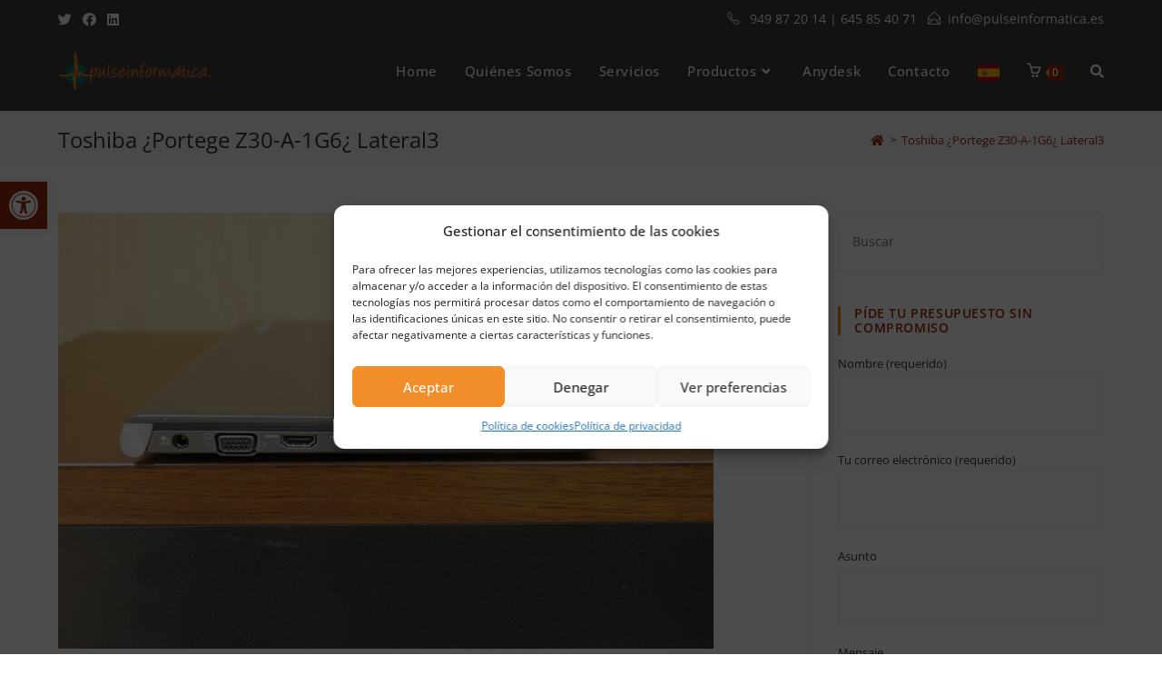

--- FILE ---
content_type: text/javascript
request_url: https://www.pulseinformatica.es/wp-content/plugins/woocommerce/packages/woocommerce-blocks/build/wc-blocks-google-analytics.js?ver=acd149292a1d9e8bed01eb2cf0b03b27
body_size: 4255
content:
!function(e){var t={};function o(c){if(t[c])return t[c].exports;var n=t[c]={i:c,l:!1,exports:{}};return e[c].call(n.exports,n,n.exports,o),n.l=!0,n.exports}o.m=e,o.c=t,o.d=function(e,t,c){o.o(e,t)||Object.defineProperty(e,t,{enumerable:!0,get:c})},o.r=function(e){"undefined"!=typeof Symbol&&Symbol.toStringTag&&Object.defineProperty(e,Symbol.toStringTag,{value:"Module"}),Object.defineProperty(e,"__esModule",{value:!0})},o.t=function(e,t){if(1&t&&(e=o(e)),8&t)return e;if(4&t&&"object"==typeof e&&e&&e.__esModule)return e;var c=Object.create(null);if(o.r(c),Object.defineProperty(c,"default",{enumerable:!0,value:e}),2&t&&"string"!=typeof e)for(var n in e)o.d(c,n,function(t){return e[t]}.bind(null,n));return c},o.n=function(e){var t=e&&e.__esModule?function(){return e.default}:function(){return e};return o.d(t,"a",t),t},o.o=function(e,t){return Object.prototype.hasOwnProperty.call(e,t)},o.p="",o(o.s=20)}({2:function(e,t){e.exports=window.wp.i18n},20:function(e,t,o){"use strict";o.r(t);var c=o(2),n=o(5);const r="woocommerce-google-analytics",i="experimental__woocommerce_blocks",a=(e,t)=>{const o=e.sku?e.sku:"#"+e.id,c="categories"in e&&e.categories.length?e.categories[0].name:"";return{id:o,name:e.name,quantity:t,category:c,price:(parseInt(e.prices.price,10)/10**e.prices.currency_minor_unit).toString()}},u=(e,t)=>{const o=e.sku?e.sku:"#"+e.id,c=e.categories.length?e.categories[0].name:"";return{id:o,name:e.name,list_name:t,category:c,price:(parseInt(e.prices.price,10)/10**e.prices.currency_minor_unit).toString()}},s=(e,t)=>{if("function"!=typeof gtag)throw new Error("Function gtag not implemented.");console.log(`Tracking event ${e}`),window.gtag("event",e,t)};let d=-1;const p=e=>({storeCart:t})=>{var o;d!==e&&(s(0===e?"begin_checkout":"checkout_progress",{items:t.cartItems.map(a),coupon:(null===(o=t.cartCoupons[0])||void 0===o?void 0:o.code)||"",currency:t.cartTotals.currency_code,value:(parseInt(t.cartTotals.total_price,10)/10**t.cartTotals.currency_minor_unit).toString(),checkout_step:e}),d=e)},l=({step:e,option:t,value:o})=>()=>{s("set_checkout_option",{checkout_step:e,checkout_option:t,value:o}),d=e};Object(n.addAction)(`${i}-checkout-render-checkout-form`,r,p(0)),Object(n.addAction)(`${i}-checkout-set-email-address`,r,p(1)),Object(n.addAction)(`${i}-checkout-set-shipping-address`,r,p(2)),Object(n.addAction)(`${i}-checkout-set-billing-address`,r,p(3)),Object(n.addAction)(`${i}-checkout-set-phone-number`,r,(({step:e,...t})=>{p("shipping"===e?2:3)(t)})),Object(n.addAction)(`${i}-checkout-set-selected-shipping-rate`,r,(({shippingRateId:e})=>{l({step:4,option:Object(c.__)("Shipping Method","woocommerce"),value:e})()})),Object(n.addAction)(`${i}-checkout-set-active-payment-method`,r,(({paymentMethodSlug:e})=>{l({step:5,option:Object(c.__)("Payment Method","woocommerce"),value:e})()})),Object(n.addAction)(`${i}-checkout-submit`,r,(()=>{s("add_payment_info")})),Object(n.addAction)(`${i}-cart-add-item`,r,(({product:e,quantity:t=1})=>{s("add_to_cart",{event_category:"ecommerce",event_label:Object(c.__)("Add to Cart","woocommerce"),items:[a(e,t)]})})),Object(n.addAction)(`${i}-cart-remove-item`,r,(({product:e,quantity:t=1})=>{s("remove_from_cart",{event_category:"ecommerce",event_label:Object(c.__)("Remove Cart Item","woocommerce"),items:[a(e,t)]})})),Object(n.addAction)(`${i}-cart-set-item-quantity`,r,(({product:e,quantity:t=1})=>{s("change_cart_quantity",{event_category:"ecommerce",event_label:Object(c.__)("Change Cart Item Quantity","woocommerce"),items:[a(e,t)]})})),Object(n.addAction)(`${i}-product-list-render`,r,(({products:e,listName:t=Object(c.__)("Product List","woocommerce")})=>{0!==e.length&&s("view_item_list",{event_category:"engagement",event_label:Object(c.__)("Viewing products","woocommerce"),items:e.map(((e,o)=>({...u(e,t),list_position:o+1})))})})),Object(n.addAction)(`${i}-product-view-link`,r,(({product:e,listName:t})=>{s("select_content",{content_type:"product",items:[u(e,t)]})})),Object(n.addAction)(`${i}-product-search`,r,(({searchTerm:e})=>{s("search",{search_term:e})})),Object(n.addAction)(`${i}-product-render`,r,(({product:e,listName:t})=>{e&&s("view_item",{items:[u(e,t)]})})),Object(n.addAction)(`${i}-store-notice-create`,r,(({status:e,content:t})=>{"error"===e&&s("exception",{description:t,fatal:!1})}))},5:function(e,t){e.exports=window.wp.hooks}});